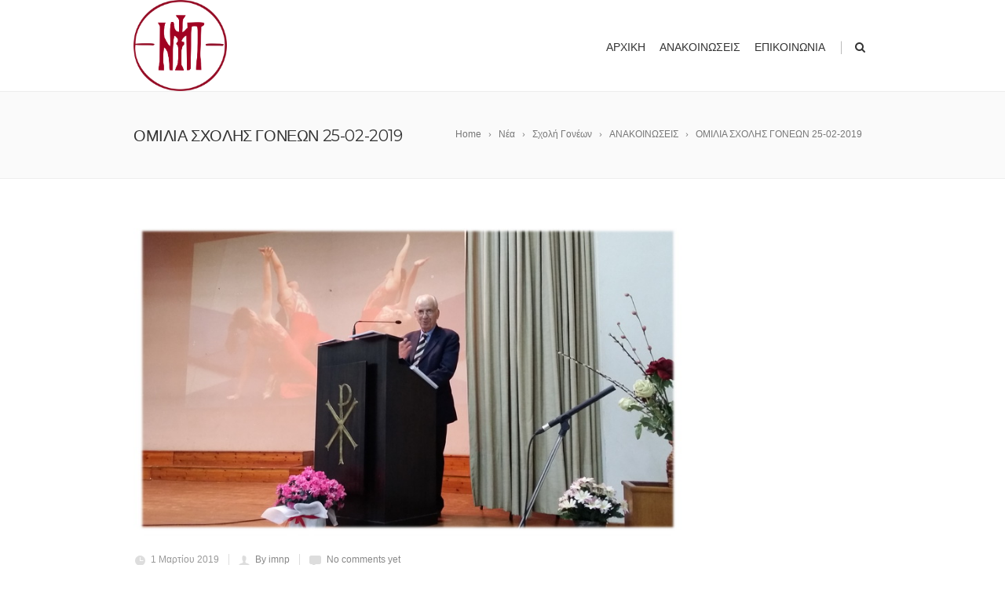

--- FILE ---
content_type: text/html; charset=UTF-8
request_url: https://www.imnp.gr/%CE%BD%CE%AD%CE%B1/%CE%BF%CE%BC%CE%B9%CE%BB%CE%B9%CE%B1-%CF%83%CF%87%CE%BF%CE%BB%CE%B7%CF%83-%CE%B3%CE%BF%CE%BD%CE%B5%CF%89%CE%BD-25-02-2019/
body_size: 16100
content:
<!DOCTYPE html>
<!--[if IE 7]>
<html class="ie ie7" lang="el">
<![endif]-->
<!--[if IE 8]>
<html class="ie ie8" lang="el">
<![endif]-->
<!--[if !(IE 7) | !(IE 8)  ]><!-->
<html lang="el">
<!--<![endif]-->
<head>

	<!-- Basic Page Needs
  ================================================== -->
	<meta charset="UTF-8">

	<!-- Mobile Specific Metas
	================================================== -->
			<meta name="viewport" content="width=device-width, initial-scale=1, maximum-scale=1">
		
	
		

	<title>﻿ΟΜΙΛΙΑ ΣΧΟΛΗΣ ΓΟΝΕΩΝ 25-02-2019 &#8211; ΙΕΡΑ ΜΗΤΡΟΠΟΛΗ ΝΙΚΟΠΟΛΕΩΣ &amp; ΠΡΕΒΕΖΗΣ</title>
<meta name='robots' content='max-image-preview:large' />
<link rel='dns-prefetch' href='//fonts.googleapis.com' />
<link rel="alternate" type="application/rss+xml" title="Ροή RSS &raquo; ΙΕΡΑ ΜΗΤΡΟΠΟΛΗ ΝΙΚΟΠΟΛΕΩΣ &amp; ΠΡΕΒΕΖΗΣ" href="https://www.imnp.gr/feed/" />
<link rel="alternate" type="application/rss+xml" title="Ροή Σχολίων &raquo; ΙΕΡΑ ΜΗΤΡΟΠΟΛΗ ΝΙΚΟΠΟΛΕΩΣ &amp; ΠΡΕΒΕΖΗΣ" href="https://www.imnp.gr/comments/feed/" />
<link rel="alternate" type="application/rss+xml" title="Ροή Σχολίων ΙΕΡΑ ΜΗΤΡΟΠΟΛΗ ΝΙΚΟΠΟΛΕΩΣ &amp; ΠΡΕΒΕΖΗΣ &raquo; ﻿ΟΜΙΛΙΑ ΣΧΟΛΗΣ ΓΟΝΕΩΝ 25-02-2019" href="https://www.imnp.gr/%ce%bd%ce%ad%ce%b1/%ce%bf%ce%bc%ce%b9%ce%bb%ce%b9%ce%b1-%cf%83%cf%87%ce%bf%ce%bb%ce%b7%cf%83-%ce%b3%ce%bf%ce%bd%ce%b5%cf%89%ce%bd-25-02-2019/feed/" />
<link rel="alternate" title="oEmbed (JSON)" type="application/json+oembed" href="https://www.imnp.gr/wp-json/oembed/1.0/embed?url=https%3A%2F%2Fwww.imnp.gr%2F%25ce%25bd%25ce%25ad%25ce%25b1%2F%25ce%25bf%25ce%25bc%25ce%25b9%25ce%25bb%25ce%25b9%25ce%25b1-%25cf%2583%25cf%2587%25ce%25bf%25ce%25bb%25ce%25b7%25cf%2583-%25ce%25b3%25ce%25bf%25ce%25bd%25ce%25b5%25cf%2589%25ce%25bd-25-02-2019%2F" />
<link rel="alternate" title="oEmbed (XML)" type="text/xml+oembed" href="https://www.imnp.gr/wp-json/oembed/1.0/embed?url=https%3A%2F%2Fwww.imnp.gr%2F%25ce%25bd%25ce%25ad%25ce%25b1%2F%25ce%25bf%25ce%25bc%25ce%25b9%25ce%25bb%25ce%25b9%25ce%25b1-%25cf%2583%25cf%2587%25ce%25bf%25ce%25bb%25ce%25b7%25cf%2583-%25ce%25b3%25ce%25bf%25ce%25bd%25ce%25b5%25cf%2589%25ce%25bd-25-02-2019%2F&#038;format=xml" />
<style id='wp-img-auto-sizes-contain-inline-css' type='text/css'>
img:is([sizes=auto i],[sizes^="auto," i]){contain-intrinsic-size:3000px 1500px}
/*# sourceURL=wp-img-auto-sizes-contain-inline-css */
</style>
<style id='wp-emoji-styles-inline-css' type='text/css'>

	img.wp-smiley, img.emoji {
		display: inline !important;
		border: none !important;
		box-shadow: none !important;
		height: 1em !important;
		width: 1em !important;
		margin: 0 0.07em !important;
		vertical-align: -0.1em !important;
		background: none !important;
		padding: 0 !important;
	}
/*# sourceURL=wp-emoji-styles-inline-css */
</style>
<style id='wp-block-library-inline-css' type='text/css'>
:root{--wp-block-synced-color:#7a00df;--wp-block-synced-color--rgb:122,0,223;--wp-bound-block-color:var(--wp-block-synced-color);--wp-editor-canvas-background:#ddd;--wp-admin-theme-color:#007cba;--wp-admin-theme-color--rgb:0,124,186;--wp-admin-theme-color-darker-10:#006ba1;--wp-admin-theme-color-darker-10--rgb:0,107,160.5;--wp-admin-theme-color-darker-20:#005a87;--wp-admin-theme-color-darker-20--rgb:0,90,135;--wp-admin-border-width-focus:2px}@media (min-resolution:192dpi){:root{--wp-admin-border-width-focus:1.5px}}.wp-element-button{cursor:pointer}:root .has-very-light-gray-background-color{background-color:#eee}:root .has-very-dark-gray-background-color{background-color:#313131}:root .has-very-light-gray-color{color:#eee}:root .has-very-dark-gray-color{color:#313131}:root .has-vivid-green-cyan-to-vivid-cyan-blue-gradient-background{background:linear-gradient(135deg,#00d084,#0693e3)}:root .has-purple-crush-gradient-background{background:linear-gradient(135deg,#34e2e4,#4721fb 50%,#ab1dfe)}:root .has-hazy-dawn-gradient-background{background:linear-gradient(135deg,#faaca8,#dad0ec)}:root .has-subdued-olive-gradient-background{background:linear-gradient(135deg,#fafae1,#67a671)}:root .has-atomic-cream-gradient-background{background:linear-gradient(135deg,#fdd79a,#004a59)}:root .has-nightshade-gradient-background{background:linear-gradient(135deg,#330968,#31cdcf)}:root .has-midnight-gradient-background{background:linear-gradient(135deg,#020381,#2874fc)}:root{--wp--preset--font-size--normal:16px;--wp--preset--font-size--huge:42px}.has-regular-font-size{font-size:1em}.has-larger-font-size{font-size:2.625em}.has-normal-font-size{font-size:var(--wp--preset--font-size--normal)}.has-huge-font-size{font-size:var(--wp--preset--font-size--huge)}.has-text-align-center{text-align:center}.has-text-align-left{text-align:left}.has-text-align-right{text-align:right}.has-fit-text{white-space:nowrap!important}#end-resizable-editor-section{display:none}.aligncenter{clear:both}.items-justified-left{justify-content:flex-start}.items-justified-center{justify-content:center}.items-justified-right{justify-content:flex-end}.items-justified-space-between{justify-content:space-between}.screen-reader-text{border:0;clip-path:inset(50%);height:1px;margin:-1px;overflow:hidden;padding:0;position:absolute;width:1px;word-wrap:normal!important}.screen-reader-text:focus{background-color:#ddd;clip-path:none;color:#444;display:block;font-size:1em;height:auto;left:5px;line-height:normal;padding:15px 23px 14px;text-decoration:none;top:5px;width:auto;z-index:100000}html :where(.has-border-color){border-style:solid}html :where([style*=border-top-color]){border-top-style:solid}html :where([style*=border-right-color]){border-right-style:solid}html :where([style*=border-bottom-color]){border-bottom-style:solid}html :where([style*=border-left-color]){border-left-style:solid}html :where([style*=border-width]){border-style:solid}html :where([style*=border-top-width]){border-top-style:solid}html :where([style*=border-right-width]){border-right-style:solid}html :where([style*=border-bottom-width]){border-bottom-style:solid}html :where([style*=border-left-width]){border-left-style:solid}html :where(img[class*=wp-image-]){height:auto;max-width:100%}:where(figure){margin:0 0 1em}html :where(.is-position-sticky){--wp-admin--admin-bar--position-offset:var(--wp-admin--admin-bar--height,0px)}@media screen and (max-width:600px){html :where(.is-position-sticky){--wp-admin--admin-bar--position-offset:0px}}

/*# sourceURL=wp-block-library-inline-css */
</style><style id='wp-block-image-inline-css' type='text/css'>
.wp-block-image>a,.wp-block-image>figure>a{display:inline-block}.wp-block-image img{box-sizing:border-box;height:auto;max-width:100%;vertical-align:bottom}@media not (prefers-reduced-motion){.wp-block-image img.hide{visibility:hidden}.wp-block-image img.show{animation:show-content-image .4s}}.wp-block-image[style*=border-radius] img,.wp-block-image[style*=border-radius]>a{border-radius:inherit}.wp-block-image.has-custom-border img{box-sizing:border-box}.wp-block-image.aligncenter{text-align:center}.wp-block-image.alignfull>a,.wp-block-image.alignwide>a{width:100%}.wp-block-image.alignfull img,.wp-block-image.alignwide img{height:auto;width:100%}.wp-block-image .aligncenter,.wp-block-image .alignleft,.wp-block-image .alignright,.wp-block-image.aligncenter,.wp-block-image.alignleft,.wp-block-image.alignright{display:table}.wp-block-image .aligncenter>figcaption,.wp-block-image .alignleft>figcaption,.wp-block-image .alignright>figcaption,.wp-block-image.aligncenter>figcaption,.wp-block-image.alignleft>figcaption,.wp-block-image.alignright>figcaption{caption-side:bottom;display:table-caption}.wp-block-image .alignleft{float:left;margin:.5em 1em .5em 0}.wp-block-image .alignright{float:right;margin:.5em 0 .5em 1em}.wp-block-image .aligncenter{margin-left:auto;margin-right:auto}.wp-block-image :where(figcaption){margin-bottom:1em;margin-top:.5em}.wp-block-image.is-style-circle-mask img{border-radius:9999px}@supports ((-webkit-mask-image:none) or (mask-image:none)) or (-webkit-mask-image:none){.wp-block-image.is-style-circle-mask img{border-radius:0;-webkit-mask-image:url('data:image/svg+xml;utf8,<svg viewBox="0 0 100 100" xmlns="http://www.w3.org/2000/svg"><circle cx="50" cy="50" r="50"/></svg>');mask-image:url('data:image/svg+xml;utf8,<svg viewBox="0 0 100 100" xmlns="http://www.w3.org/2000/svg"><circle cx="50" cy="50" r="50"/></svg>');mask-mode:alpha;-webkit-mask-position:center;mask-position:center;-webkit-mask-repeat:no-repeat;mask-repeat:no-repeat;-webkit-mask-size:contain;mask-size:contain}}:root :where(.wp-block-image.is-style-rounded img,.wp-block-image .is-style-rounded img){border-radius:9999px}.wp-block-image figure{margin:0}.wp-lightbox-container{display:flex;flex-direction:column;position:relative}.wp-lightbox-container img{cursor:zoom-in}.wp-lightbox-container img:hover+button{opacity:1}.wp-lightbox-container button{align-items:center;backdrop-filter:blur(16px) saturate(180%);background-color:#5a5a5a40;border:none;border-radius:4px;cursor:zoom-in;display:flex;height:20px;justify-content:center;opacity:0;padding:0;position:absolute;right:16px;text-align:center;top:16px;width:20px;z-index:100}@media not (prefers-reduced-motion){.wp-lightbox-container button{transition:opacity .2s ease}}.wp-lightbox-container button:focus-visible{outline:3px auto #5a5a5a40;outline:3px auto -webkit-focus-ring-color;outline-offset:3px}.wp-lightbox-container button:hover{cursor:pointer;opacity:1}.wp-lightbox-container button:focus{opacity:1}.wp-lightbox-container button:focus,.wp-lightbox-container button:hover,.wp-lightbox-container button:not(:hover):not(:active):not(.has-background){background-color:#5a5a5a40;border:none}.wp-lightbox-overlay{box-sizing:border-box;cursor:zoom-out;height:100vh;left:0;overflow:hidden;position:fixed;top:0;visibility:hidden;width:100%;z-index:100000}.wp-lightbox-overlay .close-button{align-items:center;cursor:pointer;display:flex;justify-content:center;min-height:40px;min-width:40px;padding:0;position:absolute;right:calc(env(safe-area-inset-right) + 16px);top:calc(env(safe-area-inset-top) + 16px);z-index:5000000}.wp-lightbox-overlay .close-button:focus,.wp-lightbox-overlay .close-button:hover,.wp-lightbox-overlay .close-button:not(:hover):not(:active):not(.has-background){background:none;border:none}.wp-lightbox-overlay .lightbox-image-container{height:var(--wp--lightbox-container-height);left:50%;overflow:hidden;position:absolute;top:50%;transform:translate(-50%,-50%);transform-origin:top left;width:var(--wp--lightbox-container-width);z-index:9999999999}.wp-lightbox-overlay .wp-block-image{align-items:center;box-sizing:border-box;display:flex;height:100%;justify-content:center;margin:0;position:relative;transform-origin:0 0;width:100%;z-index:3000000}.wp-lightbox-overlay .wp-block-image img{height:var(--wp--lightbox-image-height);min-height:var(--wp--lightbox-image-height);min-width:var(--wp--lightbox-image-width);width:var(--wp--lightbox-image-width)}.wp-lightbox-overlay .wp-block-image figcaption{display:none}.wp-lightbox-overlay button{background:none;border:none}.wp-lightbox-overlay .scrim{background-color:#fff;height:100%;opacity:.9;position:absolute;width:100%;z-index:2000000}.wp-lightbox-overlay.active{visibility:visible}@media not (prefers-reduced-motion){.wp-lightbox-overlay.active{animation:turn-on-visibility .25s both}.wp-lightbox-overlay.active img{animation:turn-on-visibility .35s both}.wp-lightbox-overlay.show-closing-animation:not(.active){animation:turn-off-visibility .35s both}.wp-lightbox-overlay.show-closing-animation:not(.active) img{animation:turn-off-visibility .25s both}.wp-lightbox-overlay.zoom.active{animation:none;opacity:1;visibility:visible}.wp-lightbox-overlay.zoom.active .lightbox-image-container{animation:lightbox-zoom-in .4s}.wp-lightbox-overlay.zoom.active .lightbox-image-container img{animation:none}.wp-lightbox-overlay.zoom.active .scrim{animation:turn-on-visibility .4s forwards}.wp-lightbox-overlay.zoom.show-closing-animation:not(.active){animation:none}.wp-lightbox-overlay.zoom.show-closing-animation:not(.active) .lightbox-image-container{animation:lightbox-zoom-out .4s}.wp-lightbox-overlay.zoom.show-closing-animation:not(.active) .lightbox-image-container img{animation:none}.wp-lightbox-overlay.zoom.show-closing-animation:not(.active) .scrim{animation:turn-off-visibility .4s forwards}}@keyframes show-content-image{0%{visibility:hidden}99%{visibility:hidden}to{visibility:visible}}@keyframes turn-on-visibility{0%{opacity:0}to{opacity:1}}@keyframes turn-off-visibility{0%{opacity:1;visibility:visible}99%{opacity:0;visibility:visible}to{opacity:0;visibility:hidden}}@keyframes lightbox-zoom-in{0%{transform:translate(calc((-100vw + var(--wp--lightbox-scrollbar-width))/2 + var(--wp--lightbox-initial-left-position)),calc(-50vh + var(--wp--lightbox-initial-top-position))) scale(var(--wp--lightbox-scale))}to{transform:translate(-50%,-50%) scale(1)}}@keyframes lightbox-zoom-out{0%{transform:translate(-50%,-50%) scale(1);visibility:visible}99%{visibility:visible}to{transform:translate(calc((-100vw + var(--wp--lightbox-scrollbar-width))/2 + var(--wp--lightbox-initial-left-position)),calc(-50vh + var(--wp--lightbox-initial-top-position))) scale(var(--wp--lightbox-scale));visibility:hidden}}
/*# sourceURL=https://www.imnp.gr/wp-includes/blocks/image/style.min.css */
</style>
<style id='wp-block-paragraph-inline-css' type='text/css'>
.is-small-text{font-size:.875em}.is-regular-text{font-size:1em}.is-large-text{font-size:2.25em}.is-larger-text{font-size:3em}.has-drop-cap:not(:focus):first-letter{float:left;font-size:8.4em;font-style:normal;font-weight:100;line-height:.68;margin:.05em .1em 0 0;text-transform:uppercase}body.rtl .has-drop-cap:not(:focus):first-letter{float:none;margin-left:.1em}p.has-drop-cap.has-background{overflow:hidden}:root :where(p.has-background){padding:1.25em 2.375em}:where(p.has-text-color:not(.has-link-color)) a{color:inherit}p.has-text-align-left[style*="writing-mode:vertical-lr"],p.has-text-align-right[style*="writing-mode:vertical-rl"]{rotate:180deg}
/*# sourceURL=https://www.imnp.gr/wp-includes/blocks/paragraph/style.min.css */
</style>
<style id='global-styles-inline-css' type='text/css'>
:root{--wp--preset--aspect-ratio--square: 1;--wp--preset--aspect-ratio--4-3: 4/3;--wp--preset--aspect-ratio--3-4: 3/4;--wp--preset--aspect-ratio--3-2: 3/2;--wp--preset--aspect-ratio--2-3: 2/3;--wp--preset--aspect-ratio--16-9: 16/9;--wp--preset--aspect-ratio--9-16: 9/16;--wp--preset--color--black: #000000;--wp--preset--color--cyan-bluish-gray: #abb8c3;--wp--preset--color--white: #ffffff;--wp--preset--color--pale-pink: #f78da7;--wp--preset--color--vivid-red: #cf2e2e;--wp--preset--color--luminous-vivid-orange: #ff6900;--wp--preset--color--luminous-vivid-amber: #fcb900;--wp--preset--color--light-green-cyan: #7bdcb5;--wp--preset--color--vivid-green-cyan: #00d084;--wp--preset--color--pale-cyan-blue: #8ed1fc;--wp--preset--color--vivid-cyan-blue: #0693e3;--wp--preset--color--vivid-purple: #9b51e0;--wp--preset--gradient--vivid-cyan-blue-to-vivid-purple: linear-gradient(135deg,rgb(6,147,227) 0%,rgb(155,81,224) 100%);--wp--preset--gradient--light-green-cyan-to-vivid-green-cyan: linear-gradient(135deg,rgb(122,220,180) 0%,rgb(0,208,130) 100%);--wp--preset--gradient--luminous-vivid-amber-to-luminous-vivid-orange: linear-gradient(135deg,rgb(252,185,0) 0%,rgb(255,105,0) 100%);--wp--preset--gradient--luminous-vivid-orange-to-vivid-red: linear-gradient(135deg,rgb(255,105,0) 0%,rgb(207,46,46) 100%);--wp--preset--gradient--very-light-gray-to-cyan-bluish-gray: linear-gradient(135deg,rgb(238,238,238) 0%,rgb(169,184,195) 100%);--wp--preset--gradient--cool-to-warm-spectrum: linear-gradient(135deg,rgb(74,234,220) 0%,rgb(151,120,209) 20%,rgb(207,42,186) 40%,rgb(238,44,130) 60%,rgb(251,105,98) 80%,rgb(254,248,76) 100%);--wp--preset--gradient--blush-light-purple: linear-gradient(135deg,rgb(255,206,236) 0%,rgb(152,150,240) 100%);--wp--preset--gradient--blush-bordeaux: linear-gradient(135deg,rgb(254,205,165) 0%,rgb(254,45,45) 50%,rgb(107,0,62) 100%);--wp--preset--gradient--luminous-dusk: linear-gradient(135deg,rgb(255,203,112) 0%,rgb(199,81,192) 50%,rgb(65,88,208) 100%);--wp--preset--gradient--pale-ocean: linear-gradient(135deg,rgb(255,245,203) 0%,rgb(182,227,212) 50%,rgb(51,167,181) 100%);--wp--preset--gradient--electric-grass: linear-gradient(135deg,rgb(202,248,128) 0%,rgb(113,206,126) 100%);--wp--preset--gradient--midnight: linear-gradient(135deg,rgb(2,3,129) 0%,rgb(40,116,252) 100%);--wp--preset--font-size--small: 13px;--wp--preset--font-size--medium: 20px;--wp--preset--font-size--large: 36px;--wp--preset--font-size--x-large: 42px;--wp--preset--spacing--20: 0.44rem;--wp--preset--spacing--30: 0.67rem;--wp--preset--spacing--40: 1rem;--wp--preset--spacing--50: 1.5rem;--wp--preset--spacing--60: 2.25rem;--wp--preset--spacing--70: 3.38rem;--wp--preset--spacing--80: 5.06rem;--wp--preset--shadow--natural: 6px 6px 9px rgba(0, 0, 0, 0.2);--wp--preset--shadow--deep: 12px 12px 50px rgba(0, 0, 0, 0.4);--wp--preset--shadow--sharp: 6px 6px 0px rgba(0, 0, 0, 0.2);--wp--preset--shadow--outlined: 6px 6px 0px -3px rgb(255, 255, 255), 6px 6px rgb(0, 0, 0);--wp--preset--shadow--crisp: 6px 6px 0px rgb(0, 0, 0);}:where(.is-layout-flex){gap: 0.5em;}:where(.is-layout-grid){gap: 0.5em;}body .is-layout-flex{display: flex;}.is-layout-flex{flex-wrap: wrap;align-items: center;}.is-layout-flex > :is(*, div){margin: 0;}body .is-layout-grid{display: grid;}.is-layout-grid > :is(*, div){margin: 0;}:where(.wp-block-columns.is-layout-flex){gap: 2em;}:where(.wp-block-columns.is-layout-grid){gap: 2em;}:where(.wp-block-post-template.is-layout-flex){gap: 1.25em;}:where(.wp-block-post-template.is-layout-grid){gap: 1.25em;}.has-black-color{color: var(--wp--preset--color--black) !important;}.has-cyan-bluish-gray-color{color: var(--wp--preset--color--cyan-bluish-gray) !important;}.has-white-color{color: var(--wp--preset--color--white) !important;}.has-pale-pink-color{color: var(--wp--preset--color--pale-pink) !important;}.has-vivid-red-color{color: var(--wp--preset--color--vivid-red) !important;}.has-luminous-vivid-orange-color{color: var(--wp--preset--color--luminous-vivid-orange) !important;}.has-luminous-vivid-amber-color{color: var(--wp--preset--color--luminous-vivid-amber) !important;}.has-light-green-cyan-color{color: var(--wp--preset--color--light-green-cyan) !important;}.has-vivid-green-cyan-color{color: var(--wp--preset--color--vivid-green-cyan) !important;}.has-pale-cyan-blue-color{color: var(--wp--preset--color--pale-cyan-blue) !important;}.has-vivid-cyan-blue-color{color: var(--wp--preset--color--vivid-cyan-blue) !important;}.has-vivid-purple-color{color: var(--wp--preset--color--vivid-purple) !important;}.has-black-background-color{background-color: var(--wp--preset--color--black) !important;}.has-cyan-bluish-gray-background-color{background-color: var(--wp--preset--color--cyan-bluish-gray) !important;}.has-white-background-color{background-color: var(--wp--preset--color--white) !important;}.has-pale-pink-background-color{background-color: var(--wp--preset--color--pale-pink) !important;}.has-vivid-red-background-color{background-color: var(--wp--preset--color--vivid-red) !important;}.has-luminous-vivid-orange-background-color{background-color: var(--wp--preset--color--luminous-vivid-orange) !important;}.has-luminous-vivid-amber-background-color{background-color: var(--wp--preset--color--luminous-vivid-amber) !important;}.has-light-green-cyan-background-color{background-color: var(--wp--preset--color--light-green-cyan) !important;}.has-vivid-green-cyan-background-color{background-color: var(--wp--preset--color--vivid-green-cyan) !important;}.has-pale-cyan-blue-background-color{background-color: var(--wp--preset--color--pale-cyan-blue) !important;}.has-vivid-cyan-blue-background-color{background-color: var(--wp--preset--color--vivid-cyan-blue) !important;}.has-vivid-purple-background-color{background-color: var(--wp--preset--color--vivid-purple) !important;}.has-black-border-color{border-color: var(--wp--preset--color--black) !important;}.has-cyan-bluish-gray-border-color{border-color: var(--wp--preset--color--cyan-bluish-gray) !important;}.has-white-border-color{border-color: var(--wp--preset--color--white) !important;}.has-pale-pink-border-color{border-color: var(--wp--preset--color--pale-pink) !important;}.has-vivid-red-border-color{border-color: var(--wp--preset--color--vivid-red) !important;}.has-luminous-vivid-orange-border-color{border-color: var(--wp--preset--color--luminous-vivid-orange) !important;}.has-luminous-vivid-amber-border-color{border-color: var(--wp--preset--color--luminous-vivid-amber) !important;}.has-light-green-cyan-border-color{border-color: var(--wp--preset--color--light-green-cyan) !important;}.has-vivid-green-cyan-border-color{border-color: var(--wp--preset--color--vivid-green-cyan) !important;}.has-pale-cyan-blue-border-color{border-color: var(--wp--preset--color--pale-cyan-blue) !important;}.has-vivid-cyan-blue-border-color{border-color: var(--wp--preset--color--vivid-cyan-blue) !important;}.has-vivid-purple-border-color{border-color: var(--wp--preset--color--vivid-purple) !important;}.has-vivid-cyan-blue-to-vivid-purple-gradient-background{background: var(--wp--preset--gradient--vivid-cyan-blue-to-vivid-purple) !important;}.has-light-green-cyan-to-vivid-green-cyan-gradient-background{background: var(--wp--preset--gradient--light-green-cyan-to-vivid-green-cyan) !important;}.has-luminous-vivid-amber-to-luminous-vivid-orange-gradient-background{background: var(--wp--preset--gradient--luminous-vivid-amber-to-luminous-vivid-orange) !important;}.has-luminous-vivid-orange-to-vivid-red-gradient-background{background: var(--wp--preset--gradient--luminous-vivid-orange-to-vivid-red) !important;}.has-very-light-gray-to-cyan-bluish-gray-gradient-background{background: var(--wp--preset--gradient--very-light-gray-to-cyan-bluish-gray) !important;}.has-cool-to-warm-spectrum-gradient-background{background: var(--wp--preset--gradient--cool-to-warm-spectrum) !important;}.has-blush-light-purple-gradient-background{background: var(--wp--preset--gradient--blush-light-purple) !important;}.has-blush-bordeaux-gradient-background{background: var(--wp--preset--gradient--blush-bordeaux) !important;}.has-luminous-dusk-gradient-background{background: var(--wp--preset--gradient--luminous-dusk) !important;}.has-pale-ocean-gradient-background{background: var(--wp--preset--gradient--pale-ocean) !important;}.has-electric-grass-gradient-background{background: var(--wp--preset--gradient--electric-grass) !important;}.has-midnight-gradient-background{background: var(--wp--preset--gradient--midnight) !important;}.has-small-font-size{font-size: var(--wp--preset--font-size--small) !important;}.has-medium-font-size{font-size: var(--wp--preset--font-size--medium) !important;}.has-large-font-size{font-size: var(--wp--preset--font-size--large) !important;}.has-x-large-font-size{font-size: var(--wp--preset--font-size--x-large) !important;}
/*# sourceURL=global-styles-inline-css */
</style>

<style id='classic-theme-styles-inline-css' type='text/css'>
/*! This file is auto-generated */
.wp-block-button__link{color:#fff;background-color:#32373c;border-radius:9999px;box-shadow:none;text-decoration:none;padding:calc(.667em + 2px) calc(1.333em + 2px);font-size:1.125em}.wp-block-file__button{background:#32373c;color:#fff;text-decoration:none}
/*# sourceURL=/wp-includes/css/classic-themes.min.css */
</style>
<link rel='stylesheet' id='contact-form-7-css' href='https://www.imnp.gr/wp-content/plugins/contact-form-7/includes/css/styles.css?ver=6.1.4' type='text/css' media='all' />
<link rel='stylesheet' id='boc-main-styles-css' href='https://www.imnp.gr/wp-content/themes/fortuna/style.css?ver=6.9' type='text/css' media='all' />
<link rel='stylesheet' id='boc-child-styles-css' href='https://www.imnp.gr/wp-content/themes/fortuna-child/style.css?ver=1.10' type='text/css' media='all' />
<link rel='stylesheet' id='boc-grid-css' href='https://www.imnp.gr/wp-content/themes/fortuna/stylesheets/grid.css?ver=6.9' type='text/css' media='all' />
<link rel='stylesheet' id='boc-icon-css' href='https://www.imnp.gr/wp-content/themes/fortuna/stylesheets/icons.css?ver=6.9' type='text/css' media='all' />
<link rel='stylesheet' id='js_composer_front-css' href='https://www.imnp.gr/wp-content/plugins/js_composer/assets/css/js_composer.min.css?ver=6.2.0' type='text/css' media='all' />
<link rel='stylesheet' id='boc-animation-styles-css' href='https://www.imnp.gr/wp-content/themes/fortuna/stylesheets/animations.css?ver=6.9' type='text/css' media='all' />
<style id='boc-animation-styles-inline-css' type='text/css'>

				#menu > ul > li > a {
					font-family: 'Georgia', Montserrat, Arial, Helvetica, sans-serif;
				}

				#menu > ul > li ul > li > a {
					font-family: 'Georgia', Montserrat, Arial, Helvetica, sans-serif;
				}

				h1, h2, h3, h4, h5, h6, .title, .heading_font, .counter-digit, .htabs a, .woocommerce-page div.product .woocommerce-tabs ul.tabs li {
					font-family: 'Georgia', Montserrat, Arial, Helvetica, sans-serif;
				}

				body, .body_font, .body_font h1, .body_font h2, .body_font h3, .body_font h4, .body_font h5 {
					font-family: 'Georgia', Arial, Helvetica, sans-serif;
				}

				.button, a.button, button, input[type='submit'], input[type='reset'], input[type='button'] {
					font-family: 'Georgia', Arial, Helvetica, sans-serif;
				}

				.button, a.button, button, input[type='submit'], input[type='reset'], input[type='button'] {
					text-transform: uppercase;
				}

			  @media only screen and (min-width: 1018px){
				#menu > ul > li > a, #header .header_cart .icon { line-height: 112px; }
				.header_cart .widget_shopping_cart { top: 112px; }
				#menu > ul > li.boc_nav_button { height: 112px; }
				#logo .logo_img { height: 116px; }
				#boc_searchform_close { top:47px; }
			  }

				.main_menu_underline_effect #menu > ul > li > a:after{ background-color: #a81010; }

				.custom_menu_1 #menu > ul > li div { border-top: 2px solid #a81010; }

				.custom_menu_2 #menu > ul > li div { border-top: 2px solid #a81010; }

				.custom_menu_3 #menu > ul > li div { border-top: 2px solid #a81010;}
				.custom_menu_3 #menu > ul > li ul > li > a:hover { background-color: #a81010;}

				.custom_menu_4 #menu > ul > li div { border-top: 2px solid #a81010;}			
				.custom_menu_4 #menu > ul > li ul > li > a:hover { background-color: #a81010;}
				
				.custom_menu_5 #menu > ul > li ul > li > a:hover { background-color: #a81010;}
				.custom_menu_5 #menu > ul > li:hover > a { border-top: 2px solid #a81010;}

				.custom_menu_6 #menu > ul > li ul > li > a:hover { background-color: #a81010;}
				.custom_menu_6 #menu > ul > li:not(.boc_nav_button):hover > a { border-top: 2px solid #a81010;}
				
				a:hover, a:focus,
				.post_content a:not(.button), 
				.post_content a:not(.button):visited,
				.post_content .wpb_widgetised_column a:not(.button):hover {	color: #a81010; }
				
				.post_content .wpb_widgetised_column .side_bar_menu a:not(.button):hover { color: #333; }
				
				.boc_preloader_icon:before { border-color: #a81010 rgba(0,0,0,0) rgba(0,0,0,0); }
				
				.dark_links a:hover, .white_links a:hover, .dark_links a:hover h2, .dark_links a:hover h3 { color: #a81010 !important; }
				
				.side_icon_box h3 a:hover, 
				.post_content .team_block h4 a:hover,
				.team_block .team_icons a:hover{ color:#a81010; }

				.button:hover,a:hover.button,button:hover,input[type="submit"]:hover,input[type="reset"]:hover,	input[type="button"]:hover, .btn_theme_color, a.btn_theme_color { color: #fff; background-color:#a81010;}
				input.btn_theme_color, a.btn_theme_color, .btn_theme_color { color: #fff; background-color:#a81010;}
				.btn_theme_color:hover, input.btn_theme_color:hover, a:hover.btn_theme_color { color: #fff; background-color: #444444;}
				
				input.btn_theme_color.btn_outline, a.btn_theme_color.btn_outline, .btn_theme_color.btn_outline {
					color: #a81010 !important;
					border: 2px solid #a81010;
				}
				input.btn_theme_color.btn_outline:hover, a.btn_theme_color.btn_outline:hover, .btn_theme_color.btn_outline:hover{
					background-color: #a81010 !important;
				}
				
				#boc_searchform_close:hover { color:#a81010;}
				
				.section_big_title h1 strong, h1 strong, h2 strong, h3 strong, h4 strong, h5 strong { color:#a81010;}
				.top_icon_box h3 a:hover { color:#a81010;}

				.htabs a.selected  { border-top: 2px solid #a81010;}
				.resp-vtabs .resp-tabs-list li.resp-tab-active { border-left: 2px solid #a81010;}
				.minimal_style.horizontal .resp-tabs-list li.resp-tab-active,
				.minimal_style.resp-vtabs .resp-tabs-list li.resp-tab-active { background: #a81010;}
				
				#s:focus {	border: 1px solid #a81010;}
				
				.breadcrumb a:hover{ color: #a81010;}

				.tagcloud a:hover { background-color: #a81010;}
				.month { background-color: #a81010;}
				.small_month  { background-color: #a81010;}

				.post_meta a:hover{ color: #a81010;}
				
				.horizontal .resp-tabs-list li.resp-tab-active { border-top: 2px solid #a81010;}
				.resp-vtabs li.resp-tab-active { border-left: 2px solid #a81010; }

				#portfolio_filter { background-color: #a81010;}
				#portfolio_filter ul li div:hover { background-color: #a81010;}
				.portfolio_inline_filter ul li div:hover { background-color: #a81010;}

				.counter-digit { color: #a81010;}

				.tp-caption a:not(.button):hover { color: #a81010;}

				.more-link1:before { color: #a81010;}
				.more-link2:before { background: #a81010;}

				.image_featured_text .pos { color: #a81010;}

				.side_icon_box .icon_feat i.icon { color: #a81010;}
				.side_icon_box .icon_feat.icon_solid { background-color: #a81010; }
				
				.boc_list_item .li_icon i.icon { color: #a81010;}
				.boc_list_item .li_icon.icon_solid { background: #a81010; }

				.top_icon_box.type1 .icon_holder .icon_bgr { background-color: #a81010; }
				.top_icon_box.type1:hover .icon_holder .icon_bgr { border: 2px solid #a81010; }
				.top_icon_box.type1 .icon_holder .icon_bgr:after,
				.top_icon_box.type1:hover .icon_holder .icon_bgr:after { border: 2px solid #a81010; }
				.top_icon_box.type1:hover .icon_holder i { color: #a81010;}

				.top_icon_box.type2 .icon_holder .icon_bgr { background-color: #a81010; }
				.top_icon_box.type2:hover .icon_holder .icon_bgr { background-color: #fff; }
				.top_icon_box.type2:hover .icon_holder i { color: #a81010;}

				.top_icon_box.type3 .icon_holder .icon_bgr:after { border: 2px solid #a81010; }
				.top_icon_box.type3:hover .icon_holder .icon_bgr { background-color: #a81010; }
				.top_icon_box.type3:hover .icon_holder .icon_bgr:after { border: 2px solid #a81010; }
				.top_icon_box.type3 .icon_holder i { color: #a81010;}
				.top_icon_box.type3:hover .icon_holder i { color: #fff; }

				.top_icon_box.type4:hover .icon_holder .icon_bgr { border: 2px solid #a81010; }
				.top_icon_box.type4:hover .icon_holder .icon_bgr:after { border: 3px solid #a81010; }
				.top_icon_box.type4 .icon_holder i{ color: #a81010; }
				.top_icon_box.type4:hover .icon_holder i { color:  #a81010; }

				.top_icon_box.type5 .icon_holder i{ color: #a81010; }
				.top_icon_box.type5:hover .icon_holder i { color: #a81010; }

				a .pic_info.type11 .plus_overlay { border-bottom: 50px solid rgba(168,16, 16, 0.8); }
				a:hover .pic_info.type11 .plus_overlay { border-bottom: 1000px solid rgba(168,16, 16, 0.8);}
				
				a .pic_info.type12 .img_overlay_icon,
				a:hover .pic_info.type12 .img_overlay_icon { background: rgba(168,16, 16, 0.8);}
				
				h2.title strong {  color: #a81010;}
				ul.theme_color_ul li:before { color: #a81010; }

				.custom_slides.nav_design_1 .cs_nav_item.active .cs_nav_icon i.icon{ color: #a81010;}
				.custom_slides.nav_style_1.nav_design_1 .cs_nav_item:hover .cs_nav_icon i.icon,
				.custom_slides.nav_style_1.nav_design_2 .cs_nav_item:hover .cs_nav_icon i.icon { color: #a81010;}
				.custom_slides.nav_design_2 .cs_nav_item.active .cs_nav_icon { background: #a81010;}
				.cs_nav_item.has_no_text:hover .cs_nav_icon i.icon { color: #a81010;}
				.custom_slides.nav_style_2 .cs_txt { color: #a81010;}
				
				.acc_control, .active_acc .acc_control,
				.acc_holder.with_bgr .active_acc .acc_control { background-color: #a81010;}

				.text_box.left_border {	border-left: 3px solid #a81010; }

				.owl-theme .owl-controls .owl-nav div { background: #a81010;}
				.owl-theme .owl-dots .owl-dot.active span { background: #a81010;}
				.img_slider.owl-theme .owl-controls .owl-nav div:not(.disabled):hover { background: #a81010;}		

				.testimonial_style_big.owl-theme .owl-controls .owl-nav div:hover,
				.posts_carousel_holder.owl_side_arrows .owl-theme .owl-controls .owl-nav div:hover, 
				.img_carousel_holder.owl_side_arrows .owl-theme .owl-controls .owl-nav div:hover,
				.content_slides_arrowed.owl-theme .owl-controls .owl-nav div:hover,
				.portfolio_carousel_holder.owl_side_arrows .owl-theme .owl-controls .owl-nav div:hover	{ color: #a81010;}
				
				.boc_text_slider_word, .boc_text_slider_word_start { background: #a81010; }

				.post_item_block.boxed .pic { border-bottom: 3px solid #a81010; }

				.team_block .team_desc { color: #a81010;}

				.bar_graph span, .bar_graph.thin_style span { background-color: #a81010; }

				.pagination .links a:hover{ background-color: #a81010;}
				.hilite{ background: #a81010;}
				.price_column.price_column_featured ul li.price_column_title{ background: #a81010;}

				blockquote{ border-left: 3px solid #a81010; }
				.text_box.left_border { border-left: 3px solid #a81010; }

				.fortuna_table tr:hover td { background: rgba(168,16, 16, 0.08);}

				.header_cart ul.cart_list li a, .header_cart ul.product_list_widget li a { color: #a81010;}
				.header_cart .cart-notification { background-color: #a81010;}
				.header_cart .cart-notification:after { border-bottom-color: #a81010;}
				
				.woocommerce .product_meta a { color: #a81010;}
				
				.woocommerce a.button, .woocommerce button.button, .woocommerce input.button, .woocommerce #respond input#submit, .woocommerce #content input.button, .woocommerce-page a.button, .woocommerce-page button.button, .woocommerce-page input.button, .woocommerce-page #respond input#submit, .woocommerce-page #content input.button { background-color: #a81010!important; }
				.header_cart .cart-wrap	{ background-color: #a81010; }
				.header_cart .cart-wrap:before { border-color: transparent #a81010 transparent; }
				.woocommerce .widget_price_filter .ui-slider .ui-slider-range, .woocommerce-page .widget_price_filter .ui-slider .ui-slider-range{ background-color: #a81010 !important;}

				.woocommerce nav.woocommerce-pagination ul li a:hover, .woocommerce nav.woocommerce-pagination ul li a:focus, .woocommerce #content nav.woocommerce-pagination ul li a:hover, .woocommerce #content nav.woocommerce-pagination ul li a:focus, .woocommerce-page nav.woocommerce-pagination ul li a:hover, .woocommerce-page nav.woocommerce-pagination ul li a:focus, .woocommerce-page #content nav.woocommerce-pagination ul li a:hover, .woocommerce-page #content nav.woocommerce-pagination ul li a:focus{ background-color: #a81010 !important;}
				
				.info h2{ background-color: #a81010;}
				#footer a:hover { color: #a81010;}
				
				
				
				a .pic_info.type1 .plus_overlay {	border-bottom: 50px solid rgba(168,16, 16, 0.8);}
				a:hover .pic_info.type1 .plus_overlay { border-bottom: 1000px solid rgba(168,16, 16, 0.8); }
				
				a .pic_info.type2 .plus_overlay { border-bottom: 50px solid rgba(168,16, 16, 0.75); }
				a:hover .pic_info.type2 .plus_overlay {	border-bottom: 860px solid rgba(168,16, 16, 0.8);}
				
				a .pic_info.type3  .img_overlay_icon {	background: rgba(168,16, 16, 0.8); }
				a:hover .pic_info.type3 .img_overlay_icon {	background: rgba(168,16, 16, 0.8);}
				
				a .pic_info.type4 .img_overlay_icon { border-bottom: 2px solid rgba(168,16, 16, 0.9);}
				
				a:hover .pic_info.type5 .info_overlay {	background: #a81010;}
				
				.pic_info.type6 .info_overlay {	background: #a81010;}
				a .pic_info.type6 .plus_overlay { border-bottom: 50px solid #a81010; }
				
				.pic_info.type7 .info_overlay {	background: rgba(168,16, 16, 0.85);}				

				@media only screen and (max-width: 768px) {
					.cs_nav .cs_nav_item.active { background: #a81010 !important;}
				}
			
			#footer {
				position: relative;
			}


.xtrapad{
padding:50px;
}

/*# sourceURL=boc-animation-styles-inline-css */
</style>
<link rel='stylesheet' id='boc-responsive-style-css' href='https://www.imnp.gr/wp-content/themes/fortuna/stylesheets/grid_responsive.css?ver=6.9' type='text/css' media='all' />
<link rel='stylesheet' id='boc-fonts-css' href='//fonts.googleapis.com/css?family=Lato%3A300%2C400%2C700%2C400italic%7CMontserrat%3A400%2C500%2C600%2C700&#038;ver=1.0.0' type='text/css' media='all' />
<script type="text/javascript" src="https://www.imnp.gr/wp-includes/js/jquery/jquery.min.js?ver=3.7.1" id="jquery-core-js"></script>
<script type="text/javascript" src="https://www.imnp.gr/wp-includes/js/jquery/jquery-migrate.min.js?ver=3.4.1" id="jquery-migrate-js"></script>
<script type="text/javascript" src="https://www.imnp.gr/wp-content/themes/fortuna/js/libs.min.js?ver=6.9" id="fortuna.lib-js"></script>
<script type="text/javascript" id="fortuna.common-js-extra">
/* <![CDATA[ */
var bocJSParams = {"boc_is_mobile_device":"","boc_theme_url":"https://www.imnp.gr/wp-content/themes/fortuna","header_height":"116","sticky_header":"1","submenu_arrow_effect":"1","mm_bordered_columns":"1","transparent_header":"0","fixed_footer":"0","boc_submenu_animation_effect":"sub_fade_in"};
//# sourceURL=fortuna.common-js-extra
/* ]]> */
</script>
<script type="text/javascript" src="https://www.imnp.gr/wp-content/themes/fortuna/js/common.js?ver=6.9" id="fortuna.common-js"></script>
<link rel="https://api.w.org/" href="https://www.imnp.gr/wp-json/" /><link rel="alternate" title="JSON" type="application/json" href="https://www.imnp.gr/wp-json/wp/v2/posts/11732" /><link rel="EditURI" type="application/rsd+xml" title="RSD" href="https://www.imnp.gr/xmlrpc.php?rsd" />
<link rel="canonical" href="https://www.imnp.gr/%ce%bd%ce%ad%ce%b1/%ce%bf%ce%bc%ce%b9%ce%bb%ce%b9%ce%b1-%cf%83%cf%87%ce%bf%ce%bb%ce%b7%cf%83-%ce%b3%ce%bf%ce%bd%ce%b5%cf%89%ce%bd-25-02-2019/" />
<link rel='shortlink' href='https://www.imnp.gr/?p=11732' />
<script type='text/javascript'>
				jQuery(document).ready(function($) {
				var ult_smooth_speed = 250;
				var ult_smooth_step = 45;
				$('html').attr('data-ult_smooth_speed',ult_smooth_speed).attr('data-ult_smooth_step',ult_smooth_step);
				});
			</script><style type="text/css">.recentcomments a{display:inline !important;padding:0 !important;margin:0 !important;}</style><meta name="generator" content="Powered by WPBakery Page Builder - drag and drop page builder for WordPress."/>
<meta name="generator" content="Powered by Slider Revolution 6.7.37 - responsive, Mobile-Friendly Slider Plugin for WordPress with comfortable drag and drop interface." />
<link rel="icon" href="https://www.imnp.gr/wp-content/uploads/2016/06/cropped-fonto1-32x32.png" sizes="32x32" />
<link rel="icon" href="https://www.imnp.gr/wp-content/uploads/2016/06/cropped-fonto1-192x192.png" sizes="192x192" />
<link rel="apple-touch-icon" href="https://www.imnp.gr/wp-content/uploads/2016/06/cropped-fonto1-180x180.png" />
<meta name="msapplication-TileImage" content="https://www.imnp.gr/wp-content/uploads/2016/06/cropped-fonto1-270x270.png" />
<script>function setREVStartSize(e){
			//window.requestAnimationFrame(function() {
				window.RSIW = window.RSIW===undefined ? window.innerWidth : window.RSIW;
				window.RSIH = window.RSIH===undefined ? window.innerHeight : window.RSIH;
				try {
					var pw = document.getElementById(e.c).parentNode.offsetWidth,
						newh;
					pw = pw===0 || isNaN(pw) || (e.l=="fullwidth" || e.layout=="fullwidth") ? window.RSIW : pw;
					e.tabw = e.tabw===undefined ? 0 : parseInt(e.tabw);
					e.thumbw = e.thumbw===undefined ? 0 : parseInt(e.thumbw);
					e.tabh = e.tabh===undefined ? 0 : parseInt(e.tabh);
					e.thumbh = e.thumbh===undefined ? 0 : parseInt(e.thumbh);
					e.tabhide = e.tabhide===undefined ? 0 : parseInt(e.tabhide);
					e.thumbhide = e.thumbhide===undefined ? 0 : parseInt(e.thumbhide);
					e.mh = e.mh===undefined || e.mh=="" || e.mh==="auto" ? 0 : parseInt(e.mh,0);
					if(e.layout==="fullscreen" || e.l==="fullscreen")
						newh = Math.max(e.mh,window.RSIH);
					else{
						e.gw = Array.isArray(e.gw) ? e.gw : [e.gw];
						for (var i in e.rl) if (e.gw[i]===undefined || e.gw[i]===0) e.gw[i] = e.gw[i-1];
						e.gh = e.el===undefined || e.el==="" || (Array.isArray(e.el) && e.el.length==0)? e.gh : e.el;
						e.gh = Array.isArray(e.gh) ? e.gh : [e.gh];
						for (var i in e.rl) if (e.gh[i]===undefined || e.gh[i]===0) e.gh[i] = e.gh[i-1];
											
						var nl = new Array(e.rl.length),
							ix = 0,
							sl;
						e.tabw = e.tabhide>=pw ? 0 : e.tabw;
						e.thumbw = e.thumbhide>=pw ? 0 : e.thumbw;
						e.tabh = e.tabhide>=pw ? 0 : e.tabh;
						e.thumbh = e.thumbhide>=pw ? 0 : e.thumbh;
						for (var i in e.rl) nl[i] = e.rl[i]<window.RSIW ? 0 : e.rl[i];
						sl = nl[0];
						for (var i in nl) if (sl>nl[i] && nl[i]>0) { sl = nl[i]; ix=i;}
						var m = pw>(e.gw[ix]+e.tabw+e.thumbw) ? 1 : (pw-(e.tabw+e.thumbw)) / (e.gw[ix]);
						newh =  (e.gh[ix] * m) + (e.tabh + e.thumbh);
					}
					var el = document.getElementById(e.c);
					if (el!==null && el) el.style.height = newh+"px";
					el = document.getElementById(e.c+"_wrapper");
					if (el!==null && el) {
						el.style.height = newh+"px";
						el.style.display = "block";
					}
				} catch(e){
					console.log("Failure at Presize of Slider:" + e)
				}
			//});
		  };</script>
<noscript><style> .wpb_animate_when_almost_visible { opacity: 1; }</style></noscript>	
	
<link rel='stylesheet' id='rs-plugin-settings-css' href='//www.imnp.gr/wp-content/plugins/revslider/sr6/assets/css/rs6.css?ver=6.7.37' type='text/css' media='all' />
<style id='rs-plugin-settings-inline-css' type='text/css'>
#rs-demo-id {}
/*# sourceURL=rs-plugin-settings-inline-css */
</style>
</head>

<body class="wp-singular post-template-default single single-post postid-11732 single-format-standard wp-theme-fortuna wp-child-theme-fortuna-child wpb-js-composer js-comp-ver-6.2.0 vc_responsive">
	
	

	
	
  <!-- Page Wrapper::START -->
  <div id="wrapper" class=" page_title_bgr responsive ">
  
	<!-- Header::START -->
		
	<header id= "header" 
			class= "no_subheader 
										sticky_header					hide_subheader_on_scroll">
		
		
				
		
		<div class="rel_pos">
		
			<div class="container">
			
				<div class="section rel_pos ">
			
											
					<div id="logo">
											<div class='logo_img '>
								<a href="https://www.imnp.gr/" title="ΙΕΡΑ ΜΗΤΡΟΠΟΛΗ ΝΙΚΟΠΟΛΕΩΣ &amp; ΠΡΕΒΕΖΗΣ" rel="home">
									<img src="https://imnp.softwarelab.gr/wp-content/uploads/2020/07/logo-imnp.png" alt="ΙΕΡΑ ΜΗΤΡΟΠΟΛΗ ΝΙΚΟΠΟΛΕΩΣ &amp; ΠΡΕΒΕΖΗΣ"/>
																	</a>
							</div>
								
					</div>

					<div id="mobile_menu_toggler">
					  <div id="m_nav_menu" class="m_nav">
						<div class="m_nav_ham button_closed" id="m_ham_1"></div>
						<div class="m_nav_ham button_closed" id="m_ham_2"></div>
						<div class="m_nav_ham button_closed" id="m_ham_3"></div>
					  </div>
					</div>

				
					<div class="custom_menu_4 main_menu_underline_effect">	
					<div id="menu" class="menu-imnpmainmenu-container"><ul><li id="menu-item-24458" class="menu-item menu-item-type-post_type menu-item-object-page menu-item-home menu-item-24458"><a href="https://www.imnp.gr/">Αρχική</a></li>
<li id="menu-item-24459" class="menu-item menu-item-type-post_type menu-item-object-page current_page_parent menu-item-24459"><a href="https://www.imnp.gr/%ce%b1%ce%bd%ce%b1%ce%ba%ce%bf%ce%b9%ce%bd%cf%8e%cf%83%ce%b5%ce%b9%cf%82/">Ανακοινώσεις</a></li>
<li id="menu-item-24460" class="menu-item menu-item-type-post_type menu-item-object-page menu-item-24460"><a href="https://www.imnp.gr/%ce%b5%cf%80%ce%b9%ce%ba%ce%bf%ce%b9%ce%bd%cf%89%ce%bd%ce%af%ce%b1/">Επικοινωνία</a></li>
<li class="boc_search_border"><a href="#">|</a></li><li class="boc_search_toggle_li"><a href="#" class="header_search_icon icon icon-search3"></a></li></ul></div>					</div>
					
					

		
				</div>
				
				
			<div id="boc_searchform_in_header" class="">
				<div class="container">
					<form method="get" action="https://www.imnp.gr/" role="search" class="header_search_form"><input type="search" name="s" autocomplete="off" placeholder="Type then hit enter to search..." /></form>
					<span id="boc_searchform_close" class="icon icon-close"></span>
				</div>
			</div>				
			
			
			</div>
		</div>

	
			
		<div id="mobile_menu">
			<ul><li class="menu-item menu-item-type-post_type menu-item-object-page menu-item-home menu-item-24458"><a href="https://www.imnp.gr/">Αρχική</a></li>
<li class="menu-item menu-item-type-post_type menu-item-object-page current_page_parent menu-item-24459"><a href="https://www.imnp.gr/%ce%b1%ce%bd%ce%b1%ce%ba%ce%bf%ce%b9%ce%bd%cf%8e%cf%83%ce%b5%ce%b9%cf%82/">Ανακοινώσεις</a></li>
<li class="menu-item menu-item-type-post_type menu-item-object-page menu-item-24460"><a href="https://www.imnp.gr/%ce%b5%cf%80%ce%b9%ce%ba%ce%bf%ce%b9%ce%bd%cf%89%ce%bd%ce%af%ce%b1/">Επικοινωνία</a></li>
<li class="boc_search_border"><a href="#">|</a></li><li class="boc_search_toggle_li"><a href="#" class="header_search_icon icon icon-search3"></a></li></ul>		</div>
	
	</header>
		<!-- Header::END -->
	
	<!-- Page content::START -->
	<div class="content_body">
	
					<div class="full_container_page_title "  style='padding: 20px 0;'>	
					<div class="container">		
						<div class="section no_bm">
								<div class="breadcrumb breadcrumb_right"><a class="first_bc" href="https://www.imnp.gr/"><span>Home</span></a><a href="https://www.imnp.gr/category/%ce%bd%ce%ad%ce%b1/" title="﻿ΟΜΙΛΙΑ ΣΧΟΛΗΣ ΓΟΝΕΩΝ 25-02-2019" ><span>Νέα</span></a> <a href="https://www.imnp.gr/category/%cf%83%cf%87%ce%bf%ce%bb%ce%ae-%ce%b3%ce%bf%ce%bd%ce%ad%cf%89%ce%bd/" title="﻿ΟΜΙΛΙΑ ΣΧΟΛΗΣ ΓΟΝΕΩΝ 25-02-2019" ><span>Σχολή Γονέων</span></a> <a href="https://www.imnp.gr/category/%ce%b1%ce%bd%ce%b1%ce%ba%ce%bf%ce%b9%ce%bd%cf%89%cf%83%ce%b5%ce%b9%cf%83/" title="﻿ΟΜΙΛΙΑ ΣΧΟΛΗΣ ΓΟΝΕΩΝ 25-02-2019" ><span>ΑΝΑΚΟΙΝΩΣΕΙΣ</span></a> <a class="last_bc" href="https://www.imnp.gr/%ce%bd%ce%ad%ce%b1/%ce%bf%ce%bc%ce%b9%ce%bb%ce%b9%ce%b1-%cf%83%cf%87%ce%bf%ce%bb%ce%b7%cf%83-%ce%b3%ce%bf%ce%bd%ce%b5%cf%89%ce%bd-25-02-2019/" title="﻿ΟΜΙΛΙΑ ΣΧΟΛΗΣ ΓΟΝΕΩΝ 25-02-2019"><span>﻿ΟΜΙΛΙΑ ΣΧΟΛΗΣ ΓΟΝΕΩΝ 25-02-2019</span></a></div>								
								<div class="page_heading"><h1>
								﻿ΟΜΙΛΙΑ ΣΧΟΛΗΣ ΓΟΝΕΩΝ 25-02-2019								</h1></div>	
						</div>
					</div>
				</div>
					
<!-- Post -->
<div class="post-11732 post type-post status-publish format-standard has-post-thumbnail hentry category-77 category-40 category-70" id="post-11732" >
	<div class="container">
		<div class="section">
			<div class='post_content col span_3_of_4'>
					
					
							
					<div class="section">
								
						
												<div class="pic">
								<a href="https://www.imnp.gr/wp-content/uploads/2019/03/20190224_190152.jpg" class="mfp_popup" title="﻿ΟΜΙΛΙΑ ΣΧΟΛΗΣ ΓΟΝΕΩΝ 25-02-2019">
									<img src="https://www.imnp.gr/wp-content/uploads/2019/03/20190224_190152.jpg" alt=""/><div class="img_overlay"><span class="icon_zoom"></span></div>
								</a>
							</div>

							<div class="h20"></div>	
			
								
		
								
			
			
							
			
						<p class="post_meta">
							<span class="calendar_date">1 Μαρτίου 2019</span>
							<span class="author"><a href="https://www.imnp.gr/author/imnp/">By  imnp</a></span>
							<span class="comments no-border-comments"><a href="https://www.imnp.gr/%ce%bd%ce%ad%ce%b1/%ce%bf%ce%bc%ce%b9%ce%bb%ce%b9%ce%b1-%cf%83%cf%87%ce%bf%ce%bb%ce%b7%cf%83-%ce%b3%ce%bf%ce%bd%ce%b5%cf%89%ce%bd-25-02-2019/#respond" class="comments-link" >No comments yet</a></span>
											</p>
					
						<div class="post_description">
						
<p style="text-align:center"><strong>ΙΕΡΑ ΜΗΤΡΟΠΟΛΙΣ</strong></p>



<p style="text-align:center"><strong>ΝΙΚΟΠΟΛΕΩΣ &amp; ΠΡΕΒΕΖΗΣ</strong></p>



<p style="text-align:center"><strong>ΟΜΙΛΙΑ ΣΧΟΛΗΣ ΓΟΝΕΩΝ</strong></p>



<p style="text-align:center"><strong>«Ἐφοδιάζοντας
τά παιδιά μας μέ δεξιότητες ζωῆς.»</strong></p>



<p>Την
Κυριακή 25 Φεβρουαρίου 2019 καί ώρα 6:30 μ.μ., στο Πνευματικό Κέντρο της Ιεράς
Μητροπόλεως και στην συνάντηση της Σχολής Γονέων, πραγματοποιήθηκε ομιλία με
θέμα: <strong>«Εφοδιάζοντας τα παιδιά μας με
δεξιότητες ζωής»</strong> καί ομιλητή <strong>τον κ. Ελευθέριο
Γείτονα, Εκπαιδευτικό, Πρόεδρο και Διευθύνοντα Σύμβουλο των «Εκπαιδευτηρίων
Γείτονα» Μέλος της Ευρωπαϊκής Επιτροπής Αριστείων.</strong></p>



<p>Ο
ομιλητής αναφέρθηκε στην ανάγκη δημιουργίας εκπαιδευτικών προγραμμάτων με τα
οποία &nbsp;μπορούν τα παιδιά-μαθητές να αναπτύξουν
την προσωπικότητά τους και θα φέρουν τα παιδιά πιο κοντά στον πλούτο του
φυσικού περιβάλλοντος, την ιστορία μας και την παράδοσή μας,&nbsp; &nbsp;απομακρύνοντάς τα από τις οθόνες των ηλεκτρονικών
υπολογιστών και του Διαδικτύου καθώς και την αξία εκμάθησης της Αρχαίας
Ελληνικής Γλώσσας που μας φέρνει κοντά στον αρχαίο ελληνικό πολιτισμό. </p>



<p>Σε
άλλο σημείο της ομιλίας του αναφέρθηκε στο ρόλο του σχολείου, να βοηθήσει
δηλαδή αυτό ώστε να δημιουργηθούν οι συνθήκες που θα ενισχύσουν την ανάπτυξη
της αριστείας και την πρόσβαση σε αξιοκρατική και ποιοτική εκπαίδευση. </p>



<p>&nbsp;Εν συνεχεία υπεβλήθησαν ερωτήσεις στις οποίες
απάντησε εμπεριστατωμένα ο ομιλητής.</p>



<p>Στο τέλος της ομιλίας ο Σεβασμιώτατος Μητροπολίτης μας, ευχαρίστησε τον κ. Γείτονα για τον κόπο στον οποίο υπεβλήθη να έρθει στην Πρέβεζα (Ηπειρώτης άλλωστε ο ίδιος καταγόμενος από τον Άγιο Σπυρίδωνα Άρτης) και να αναπτύξει την ωραία ομιλία του.</p>



<p><strong>ΦΩΤΟΓΡΑΦΙΕΣ:</strong></p>



<figure class="wp-block-image"><img fetchpriority="high" decoding="async" width="800" height="457" src="https://www.imnp.gr/wp-content/uploads/2019/03/20190224_190210.jpg" alt="" class="wp-image-11736" srcset="https://www.imnp.gr/wp-content/uploads/2019/03/20190224_190210.jpg 800w, https://www.imnp.gr/wp-content/uploads/2019/03/20190224_190210-300x171.jpg 300w, https://www.imnp.gr/wp-content/uploads/2019/03/20190224_190210-768x439.jpg 768w" sizes="(max-width: 800px) 100vw, 800px" /></figure>



<figure class="wp-block-image"><img decoding="async" width="800" height="459" src="https://www.imnp.gr/wp-content/uploads/2019/03/20190224_203838.jpg" alt="" class="wp-image-11734" srcset="https://www.imnp.gr/wp-content/uploads/2019/03/20190224_203838.jpg 800w, https://www.imnp.gr/wp-content/uploads/2019/03/20190224_203838-300x172.jpg 300w, https://www.imnp.gr/wp-content/uploads/2019/03/20190224_203838-768x441.jpg 768w" sizes="(max-width: 800px) 100vw, 800px" /></figure>



<figure class="wp-block-image"><img decoding="async" width="800" height="459" src="https://www.imnp.gr/wp-content/uploads/2019/03/20190224_190102.jpg" alt="" class="wp-image-11735" srcset="https://www.imnp.gr/wp-content/uploads/2019/03/20190224_190102.jpg 800w, https://www.imnp.gr/wp-content/uploads/2019/03/20190224_190102-300x172.jpg 300w, https://www.imnp.gr/wp-content/uploads/2019/03/20190224_190102-768x441.jpg 768w" sizes="(max-width: 800px) 100vw, 800px" /></figure>



<p><strong>ΒΙΝΤΕΟ:</strong></p>



<figure class="wp-block-embed-youtube wp-block-embed is-type-video is-provider-youtube wp-embed-aspect-16-9 wp-has-aspect-ratio"><div class="wp-block-embed__wrapper">
<iframe loading="lazy" title="ΣΧΟΛΗ ΓΟΝΕΩΝ Ι.Μ. ΝΙΚΟΠΟΛΕΩΣ ΚΑΙ ΠΡΕΒΕΖΗΣ-ΟΜΙΛΙΑ κ. ΕΛΕΥΘΕΡΙΟΥ ΓΕΙΤΟΝΑ" width="1200" height="675" src="https://www.youtube.com/embed/bWqUT-QPIN8?feature=oembed" frameborder="0" allow="accelerometer; autoplay; clipboard-write; encrypted-media; gyroscope; picture-in-picture" allowfullscreen></iframe>
</div></figure>
						</div>

						<!-- Post End -->

			
			</div>
								
			
			
			
				

			<!-- If comments are closed. -->
		<p class="no-comments">Comments are closed.</p>

	


			
			</div>		</div>
	</div>
</div>
<!-- Post :: END -->	  

	

	</div>
	<!-- Page content::END -->

		<!-- Footer::Start -->
		<div id="footer" class="footer_light" >
			

						
				<div class="container">	
					<div class="section">
				
					
						<div class="col span_1_of_4">
									<div class="textwidget"><p><img style="opacity: 0.85;" src="http://imnp.gr/wp-content/uploads/2016/06/fonto1.png" alt=""></p>
<p>Οι Ενορίες και τα Ιδρύματα της Ι.Μ.Π. μπορούν να αποστέλλουν τις Ανακοινώσεις τους στην διεύθυνση: </p></div>
			
						</div>

					
						<div class="col span_1_of_4">
						
<p> </p>
	
						</div>

					
						<div class="col span_1_of_4">
						<h3><span>Τελευταία Νεα</span></h3>
            <div class="boc_latest_posts section">
                <a href="https://www.imnp.gr/%ce%bd%ce%ad%ce%b1/%cf%84%ce%b1-%ce%ba%ce%b1%ce%bb%ce%b1%ce%bd%cf%84%ce%b1-%cf%84%cf%89%ce%bd-%cf%87%cf%81%ce%b9%cf%83%cf%84%ce%bf%cf%85%ce%b3%ce%b5%ce%bd%ce%bd%cf%89%ce%bd-%ce%b5%cf%88%ce%b1%ce%bb%ce%b1%ce%bd-%ce%bc/"><img width="150" height="150" src="https://www.imnp.gr/wp-content/uploads/2026/01/IMG_20251222_133335-150x150.jpg" class="attachment-boc_thumb size-boc_thumb wp-post-image" alt="" title="ΤΑ ΚΑΛΑΝΤΑ ΤΩΝ ΧΡΙΣΤΟΥΓΕΝΝΩΝ ΕΨΑΛΑΝ ΜΑΘΗΤΕΣ ΤΟΥ 4ΟΥ ΓΥΜΝΑΣΙΟΥ ΠΡΕΒΕΖΑΣ ΣΤΟΝ ΣΕΒΑΣΜΙΩΤΑΤΟ" decoding="async" loading="lazy" /></a>
                <p class="boc_latest_posts_title"><a href="https://www.imnp.gr/%ce%bd%ce%ad%ce%b1/%cf%84%ce%b1-%ce%ba%ce%b1%ce%bb%ce%b1%ce%bd%cf%84%ce%b1-%cf%84%cf%89%ce%bd-%cf%87%cf%81%ce%b9%cf%83%cf%84%ce%bf%cf%85%ce%b3%ce%b5%ce%bd%ce%bd%cf%89%ce%bd-%ce%b5%cf%88%ce%b1%ce%bb%ce%b1%ce%bd-%ce%bc/">ΤΑ ΚΑΛΑΝΤΑ ΤΩΝ ΧΡΙΣΤΟΥΓΕΝΝΩΝ ΕΨΑΛΑΝ ΜΑΘΗΤΕΣ ΤΟΥ 4ΟΥ ΓΥΜΝΑΣΙΟΥ ΠΡΕΒΕΖΑΣ ΣΤΟΝ ΣΕΒΑΣΜΙΩΤΑΤΟ</a></p>
                <p class="date">2 Ιανουαρίου 2026</p>
            </div>
                
            <div class="boc_latest_posts section">
                <a href="https://www.imnp.gr/%ce%bd%ce%ad%ce%b1/%cf%80%cf%81%ce%bf%cf%83%cf%86%ce%bf%cf%81%ce%b1-%cf%84%cf%81%ce%bf%cf%86%ce%b9%ce%bc%cf%89%ce%bd-%cf%80%cf%81%ce%bf%cf%82-%ce%b5%ce%bd%ce%b9%cf%83%cf%87%cf%85%cf%83%ce%b7-%cf%84%ce%bf%cf%85-%cf%86/"><img width="150" height="150" src="https://www.imnp.gr/wp-content/uploads/2025/02/ΑΝΑΚΟΙΝΩΣΕΙΣ-150x150.jpg" class="attachment-boc_thumb size-boc_thumb wp-post-image" alt="" title="ΠΡΟΣΦΟΡΑ ΤΡΟΦΙΜΩΝ ΠΡΟΣ ΕΝΙΣΧΥΣΗ ΤΟΥ ΦΙΛΑΝΘΡΩΠΙΚΟΥ ΕΡΓΟΥ ΤΗΣ ΜΗΤΡΟΠΟΛΕΩΣ" decoding="async" loading="lazy" /></a>
                <p class="boc_latest_posts_title"><a href="https://www.imnp.gr/%ce%bd%ce%ad%ce%b1/%cf%80%cf%81%ce%bf%cf%83%cf%86%ce%bf%cf%81%ce%b1-%cf%84%cf%81%ce%bf%cf%86%ce%b9%ce%bc%cf%89%ce%bd-%cf%80%cf%81%ce%bf%cf%82-%ce%b5%ce%bd%ce%b9%cf%83%cf%87%cf%85%cf%83%ce%b7-%cf%84%ce%bf%cf%85-%cf%86/">ΠΡΟΣΦΟΡΑ ΤΡΟΦΙΜΩΝ ΠΡΟΣ ΕΝΙΣΧΥΣΗ ΤΟΥ ΦΙΛΑΝΘΡΩΠΙΚΟΥ ΕΡΓΟΥ ΤΗΣ ΜΗΤΡΟΠΟΛΕΩΣ</a></p>
                <p class="date">2 Ιανουαρίου 2026</p>
            </div>
                
            <div class="boc_latest_posts section">
                <a href="https://www.imnp.gr/%ce%bd%ce%ad%ce%b1/%ce%b2%cf%81%ce%b1%ce%b2%ce%b5%cf%85%cf%83%ce%b7-%ce%bc%ce%b1%ce%b8%ce%b7%cf%84%cf%89%ce%bd-%cf%80%ce%bf%cf%85-%ce%b4%ce%b9%ce%b1%ce%ba%cf%81%ce%b9%ce%b8%ce%b7%ce%ba%ce%b1%ce%bd-%cf%83%cf%84%ce%b9-2/"><img width="150" height="150" src="https://www.imnp.gr/wp-content/uploads/2026/01/1000011200-150x150.jpg" class="attachment-boc_thumb size-boc_thumb wp-post-image" alt="" title="ΒΡΑΒΕΥΣΗ ΜΑΘΗΤΩΝ ΠΟΥ ΔΙΑΚΡΙΘΗΚΑΝ ΣΤΙΣ ΠΑΝΕΛΛΑΔΙΚΕΣ ΕΞΕΤΑΣΕΙΣ 2024 &#8211; 2025" decoding="async" loading="lazy" /></a>
                <p class="boc_latest_posts_title"><a href="https://www.imnp.gr/%ce%bd%ce%ad%ce%b1/%ce%b2%cf%81%ce%b1%ce%b2%ce%b5%cf%85%cf%83%ce%b7-%ce%bc%ce%b1%ce%b8%ce%b7%cf%84%cf%89%ce%bd-%cf%80%ce%bf%cf%85-%ce%b4%ce%b9%ce%b1%ce%ba%cf%81%ce%b9%ce%b8%ce%b7%ce%ba%ce%b1%ce%bd-%cf%83%cf%84%ce%b9-2/">ΒΡΑΒΕΥΣΗ ΜΑΘΗΤΩΝ ΠΟΥ ΔΙΑΚΡΙΘΗΚΑΝ ΣΤΙΣ ΠΑΝΕΛΛΑΔΙΚΕΣ ΕΞΕΤΑΣΕΙΣ 2024 &#8211; 2025</a></p>
                <p class="date">2 Ιανουαρίου 2026</p>
            </div>
                
            <div class="boc_latest_posts section">
                <a href="https://www.imnp.gr/%ce%bd%ce%ad%ce%b1/%ce%bf-%cf%83%ce%b5%ce%b2%ce%b1%cf%83%ce%bc%ce%b9%cf%89%cf%84%ce%b1%cf%84%ce%bf%cf%83-%ce%bc%ce%b7%cf%84%cf%81%ce%bf%cf%80%ce%bf%ce%bb%ce%b9%cf%84%ce%b7%cf%83-%ce%bc%ce%b1%cf%83-%ce%b3%ce%b9%ce%b1/"><img width="150" height="150" src="https://www.imnp.gr/wp-content/uploads/2024/06/ypodoxi-63-150x150.jpg" class="attachment-boc_thumb size-boc_thumb wp-post-image" alt="" title="Ο ΣΕΒΑΣΜΙΩΤΑΤΟΣ ΜΗΤΡΟΠΟΛΙΤΗΣ ΜΑΣ ΓΙΑ ΤΑ ΧΡΙΣΤΟΥΓΕΝΝΑ 2025" decoding="async" loading="lazy" /></a>
                <p class="boc_latest_posts_title"><a href="https://www.imnp.gr/%ce%bd%ce%ad%ce%b1/%ce%bf-%cf%83%ce%b5%ce%b2%ce%b1%cf%83%ce%bc%ce%b9%cf%89%cf%84%ce%b1%cf%84%ce%bf%cf%83-%ce%bc%ce%b7%cf%84%cf%81%ce%bf%cf%80%ce%bf%ce%bb%ce%b9%cf%84%ce%b7%cf%83-%ce%bc%ce%b1%cf%83-%ce%b3%ce%b9%ce%b1/">Ο ΣΕΒΑΣΜΙΩΤΑΤΟΣ ΜΗΤΡΟΠΟΛΙΤΗΣ ΜΑΣ ΓΙΑ ΤΑ ΧΡΙΣΤΟΥΓΕΝΝΑ 2025</a></p>
                <p class="date">23 Δεκεμβρίου 2025</p>
            </div>
                	
						</div>

					
						<div class="col span_1_of_4">
						<h3>Στοιχεία Επικοινωνίας</h3>				<div class="boc_contact_icon"><span class="icon icon-mobile3"></span> +26820 26684</div>
		
				<div class="boc_contact_icon"><span class="icon icon-mail2"></span> <a href="mailto:&#105;&#110;&#102;&#111;&#64;&#105;&#109;&#110;p.&#103;&#114;">&#105;&#110;&#102;o&#64;i&#109;n&#112;.gr</a></div>
		
				<div class="boc_contact_icon"><span class="icon icon-location2 bigger"></span> 48100 Πρέβεζα</div>
				
		<div class="clear h10"></div>
		
			
						</div>

									
					</div> 
				</div>
			
						
			<div class="footer_btm" >
				<div class="container">
					<div class="footer_btm_inner">
					
										
						<div id="powered"><a href="" target="_blank">Ιερά Μητρόπολις Νικοπόλεως Πρεβέζης</a> © 2022   |   <a href="" target="_blank">Software Lab</a></div>
					</div>
				</div>
			</div>
	  </div>
	  <!-- Footer::END -->
  
	
  
  </div>
  <!-- Page wrapper::END -->
  
  
  
		<script>
			window.RS_MODULES = window.RS_MODULES || {};
			window.RS_MODULES.modules = window.RS_MODULES.modules || {};
			window.RS_MODULES.waiting = window.RS_MODULES.waiting || [];
			window.RS_MODULES.defered = true;
			window.RS_MODULES.moduleWaiting = window.RS_MODULES.moduleWaiting || {};
			window.RS_MODULES.type = 'compiled';
		</script>
		<script type="speculationrules">
{"prefetch":[{"source":"document","where":{"and":[{"href_matches":"/*"},{"not":{"href_matches":["/wp-*.php","/wp-admin/*","/wp-content/uploads/*","/wp-content/*","/wp-content/plugins/*","/wp-content/themes/fortuna-child/*","/wp-content/themes/fortuna/*","/*\\?(.+)"]}},{"not":{"selector_matches":"a[rel~=\"nofollow\"]"}},{"not":{"selector_matches":".no-prefetch, .no-prefetch a"}}]},"eagerness":"conservative"}]}
</script>
<script type="text/javascript" src="https://www.imnp.gr/wp-includes/js/dist/hooks.min.js?ver=dd5603f07f9220ed27f1" id="wp-hooks-js"></script>
<script type="text/javascript" src="https://www.imnp.gr/wp-includes/js/dist/i18n.min.js?ver=c26c3dc7bed366793375" id="wp-i18n-js"></script>
<script type="text/javascript" id="wp-i18n-js-after">
/* <![CDATA[ */
wp.i18n.setLocaleData( { 'text direction\u0004ltr': [ 'ltr' ] } );
//# sourceURL=wp-i18n-js-after
/* ]]> */
</script>
<script type="text/javascript" src="https://www.imnp.gr/wp-content/plugins/contact-form-7/includes/swv/js/index.js?ver=6.1.4" id="swv-js"></script>
<script type="text/javascript" id="contact-form-7-js-translations">
/* <![CDATA[ */
( function( domain, translations ) {
	var localeData = translations.locale_data[ domain ] || translations.locale_data.messages;
	localeData[""].domain = domain;
	wp.i18n.setLocaleData( localeData, domain );
} )( "contact-form-7", {"translation-revision-date":"2024-08-02 09:16:28+0000","generator":"GlotPress\/4.0.1","domain":"messages","locale_data":{"messages":{"":{"domain":"messages","plural-forms":"nplurals=2; plural=n != 1;","lang":"el_GR"},"This contact form is placed in the wrong place.":["\u0397 \u03c6\u03cc\u03c1\u03bc\u03b1 \u03b5\u03c0\u03b9\u03ba\u03bf\u03b9\u03bd\u03c9\u03bd\u03af\u03b1\u03c2 \u03b5\u03af\u03bd\u03b1\u03b9 \u03c3\u03b5 \u03bb\u03ac\u03b8\u03bf\u03c2 \u03b8\u03ad\u03c3\u03b7."],"Error:":["\u03a3\u03c6\u03ac\u03bb\u03bc\u03b1:"]}},"comment":{"reference":"includes\/js\/index.js"}} );
//# sourceURL=contact-form-7-js-translations
/* ]]> */
</script>
<script type="text/javascript" id="contact-form-7-js-before">
/* <![CDATA[ */
var wpcf7 = {
    "api": {
        "root": "https:\/\/www.imnp.gr\/wp-json\/",
        "namespace": "contact-form-7\/v1"
    }
};
//# sourceURL=contact-form-7-js-before
/* ]]> */
</script>
<script type="text/javascript" src="https://www.imnp.gr/wp-content/plugins/contact-form-7/includes/js/index.js?ver=6.1.4" id="contact-form-7-js"></script>
<script type="text/javascript" src="//www.imnp.gr/wp-content/plugins/revslider/sr6/assets/js/rbtools.min.js?ver=6.7.37" defer async id="tp-tools-js"></script>
<script type="text/javascript" src="//www.imnp.gr/wp-content/plugins/revslider/sr6/assets/js/rs6.min.js?ver=6.7.37" defer async id="revmin-js"></script>
<script id="wp-emoji-settings" type="application/json">
{"baseUrl":"https://s.w.org/images/core/emoji/17.0.2/72x72/","ext":".png","svgUrl":"https://s.w.org/images/core/emoji/17.0.2/svg/","svgExt":".svg","source":{"concatemoji":"https://www.imnp.gr/wp-includes/js/wp-emoji-release.min.js?ver=6.9"}}
</script>
<script type="module">
/* <![CDATA[ */
/*! This file is auto-generated */
const a=JSON.parse(document.getElementById("wp-emoji-settings").textContent),o=(window._wpemojiSettings=a,"wpEmojiSettingsSupports"),s=["flag","emoji"];function i(e){try{var t={supportTests:e,timestamp:(new Date).valueOf()};sessionStorage.setItem(o,JSON.stringify(t))}catch(e){}}function c(e,t,n){e.clearRect(0,0,e.canvas.width,e.canvas.height),e.fillText(t,0,0);t=new Uint32Array(e.getImageData(0,0,e.canvas.width,e.canvas.height).data);e.clearRect(0,0,e.canvas.width,e.canvas.height),e.fillText(n,0,0);const a=new Uint32Array(e.getImageData(0,0,e.canvas.width,e.canvas.height).data);return t.every((e,t)=>e===a[t])}function p(e,t){e.clearRect(0,0,e.canvas.width,e.canvas.height),e.fillText(t,0,0);var n=e.getImageData(16,16,1,1);for(let e=0;e<n.data.length;e++)if(0!==n.data[e])return!1;return!0}function u(e,t,n,a){switch(t){case"flag":return n(e,"\ud83c\udff3\ufe0f\u200d\u26a7\ufe0f","\ud83c\udff3\ufe0f\u200b\u26a7\ufe0f")?!1:!n(e,"\ud83c\udde8\ud83c\uddf6","\ud83c\udde8\u200b\ud83c\uddf6")&&!n(e,"\ud83c\udff4\udb40\udc67\udb40\udc62\udb40\udc65\udb40\udc6e\udb40\udc67\udb40\udc7f","\ud83c\udff4\u200b\udb40\udc67\u200b\udb40\udc62\u200b\udb40\udc65\u200b\udb40\udc6e\u200b\udb40\udc67\u200b\udb40\udc7f");case"emoji":return!a(e,"\ud83e\u1fac8")}return!1}function f(e,t,n,a){let r;const o=(r="undefined"!=typeof WorkerGlobalScope&&self instanceof WorkerGlobalScope?new OffscreenCanvas(300,150):document.createElement("canvas")).getContext("2d",{willReadFrequently:!0}),s=(o.textBaseline="top",o.font="600 32px Arial",{});return e.forEach(e=>{s[e]=t(o,e,n,a)}),s}function r(e){var t=document.createElement("script");t.src=e,t.defer=!0,document.head.appendChild(t)}a.supports={everything:!0,everythingExceptFlag:!0},new Promise(t=>{let n=function(){try{var e=JSON.parse(sessionStorage.getItem(o));if("object"==typeof e&&"number"==typeof e.timestamp&&(new Date).valueOf()<e.timestamp+604800&&"object"==typeof e.supportTests)return e.supportTests}catch(e){}return null}();if(!n){if("undefined"!=typeof Worker&&"undefined"!=typeof OffscreenCanvas&&"undefined"!=typeof URL&&URL.createObjectURL&&"undefined"!=typeof Blob)try{var e="postMessage("+f.toString()+"("+[JSON.stringify(s),u.toString(),c.toString(),p.toString()].join(",")+"));",a=new Blob([e],{type:"text/javascript"});const r=new Worker(URL.createObjectURL(a),{name:"wpTestEmojiSupports"});return void(r.onmessage=e=>{i(n=e.data),r.terminate(),t(n)})}catch(e){}i(n=f(s,u,c,p))}t(n)}).then(e=>{for(const n in e)a.supports[n]=e[n],a.supports.everything=a.supports.everything&&a.supports[n],"flag"!==n&&(a.supports.everythingExceptFlag=a.supports.everythingExceptFlag&&a.supports[n]);var t;a.supports.everythingExceptFlag=a.supports.everythingExceptFlag&&!a.supports.flag,a.supports.everything||((t=a.source||{}).concatemoji?r(t.concatemoji):t.wpemoji&&t.twemoji&&(r(t.twemoji),r(t.wpemoji)))});
//# sourceURL=https://www.imnp.gr/wp-includes/js/wp-emoji-loader.min.js
/* ]]> */
</script>
  
</body>
</html>	